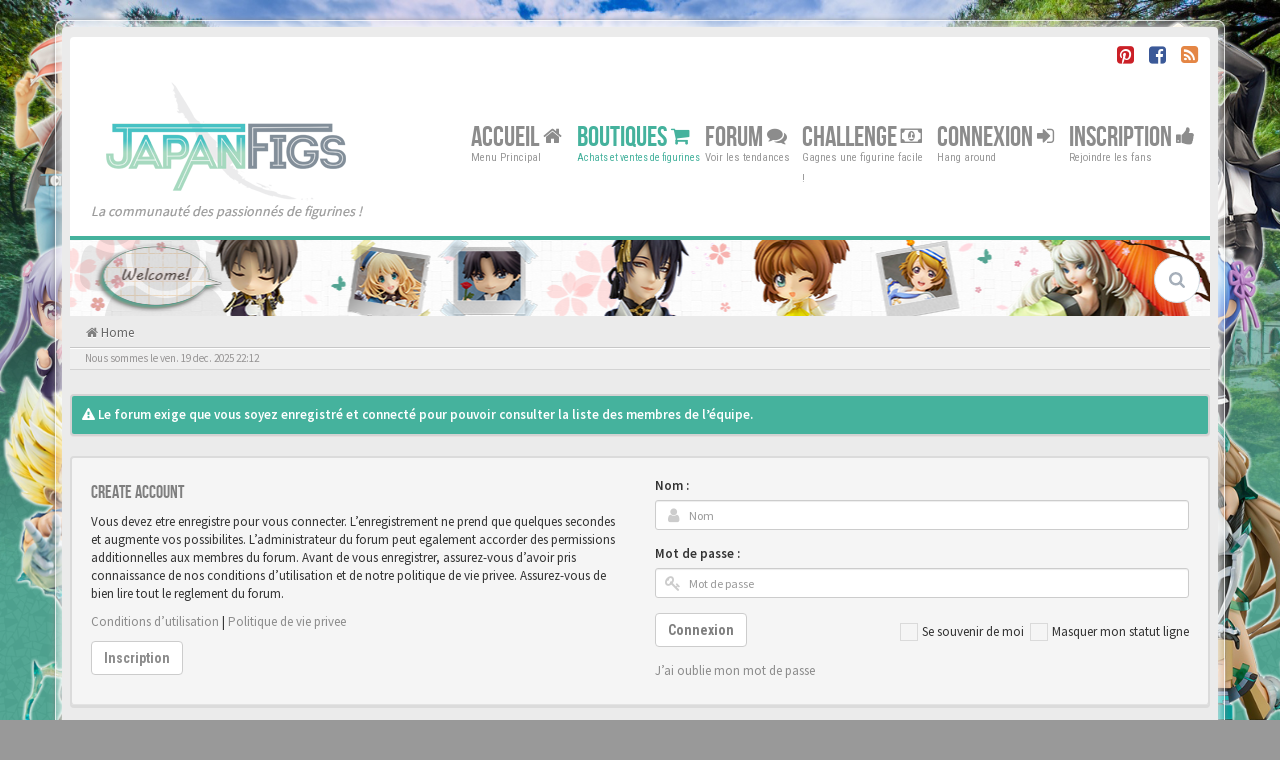

--- FILE ---
content_type: text/html; charset=UTF-8
request_url: https://japanfigs.com/memberlist.php?mode=team&sid=b20ca0f20c9ff423bb39d7947116e068
body_size: 8617
content:
<!DOCTYPE html>
<html dir="ltr" lang="fr">
<head>
<meta charset="utf-8">
<meta name="viewport" content="width=device-width, initial-scale=1.0">
<meta name="designer" content="Scion Miyazaki">

<meta name="author" content="Scion Miyazaki"><!-- Place favicon.ico and apple-touch-icon.png in the root directory -->
<link rel="shortcut icon" href="https://japanfigs.com/favicon.ico" type="image/x-icon" />
<link rel="icon" href="https://japanfigs.com/favicon.png" type="image/x-icon" />
<title>Connexion&nbsp;&#45;&nbsp;JapanFigs™</title><link rel="alternate" type="application/atom+xml" title="Flux -JapanFigs™" href="/app.php/feed?sid=d4e126dd6d0c563095fb5d3c21fb0f32"><link rel="alternate" type="application/atom+xml" title="Flux -Nouveaux sujets" href="/app.php/feed/topics?sid=d4e126dd6d0c563095fb5d3c21fb0f32"><link rel="alternate" href="https://japanfigs.com/" hreflang="fr" />

<!-- Google free font here -->
<link href='//fonts.googleapis.com/css?family=Source+Sans+Pro:400,600' rel='stylesheet' type='text/css'>
<link href='//fonts.googleapis.com/css?family=Roboto+Condensed:400,700' rel='stylesheet' type='text/css'>

<!-- CSS files start here -->
<link href="./styles/BBOOTS/theme/stylesheet.css" rel="stylesheet">

<!-- Remove the conditional below to use the custom CSS without FLATBOOTS Mini CMS Extension -->
<link href="./styles/BBOOTS/theme/custom.css" rel="stylesheet"><!-- CSS files stop here -->
<!-- older scripts set started here after the headjs - cannot do this with phpbb31 due to ajax stuff -->
<script src="//cdnjs.cloudflare.com/ajax/libs/headjs/1.0.3/head.load.min.js"></script>

<script async src="//pagead2.googlesyndication.com/pagead/js/adsbygoogle.js"></script>
<script>
  (adsbygoogle = window.adsbygoogle || []).push({
    google_ad_client: "ca-pub-2240384637966462",
    enable_page_level_ads: true
  });
</script>	<meta name="keywords" content="JapaFigs, JapanFigs, Good Smile Company, Alter, Max Factory, Kotobukiya, Kaiyodo, Medicom Toy, Hot Toys, Orchid Seed, Gift, Megahouse, Bandai, Griffon, Wave, Volks, Yamato, Banpresto, Daiki Kougyou, Enterbrain, Square Enix, Alpha x Omega, Native,Nendoroid, Figma, Dollfie, POP, Portrait of Pirates, Figures, Figurines, Toys, évènements, Wonder Festival, Chara Hobby, X Hobby, Megahobby">	<meta name="description" content="Japanfigs™, le forum francophone des figurines manga et animé. Le site traite des productions issues d'éditeurs japonais">
	<meta property="og:description" content="Japanfigs™, le forum francophone des figurines manga et animé. Le site traite des productions issues d'éditeurs japonais" />
	<meta name="twitter:description" content="Japanfigs™, le forum francophone des figurines manga et animé. Le site traite des productions issues d'éditeurs japonais" />

<meta property="fb:page_id" content="1858505334420001">
<!-- <meta property="fb:app_id" content="XXXXXXXXX"> -->  <meta name="twitter:title" content="Connexion -JapanFigs™">
<meta name="twitter:title" content="Parade of Fans for Houston’s Funeral">


<meta name="twitter:site" content="@JapanFigs">
<meta name="twitter:creator" content="@JapanFigs">	<meta property="og:image" content="https://japanfigs.com/images/japalogo.png" />
	<link rel="image_src" href="https://japanfigs.com/images/japalogo.png" />
	<meta name="twitter:image" content="https://japanfigs.com/images/japalogo.png" />
<meta content="JapanFigs™" property="og:site_name">

<meta name="p:domain_verify" content="18528cb8c52c47a1a3ffc74447399103"/>
<meta name="yandex-verification" content="cdbcf50388f6c73a" />
<meta name="msvalidate.01" content="2AFC406E12E60CCCB65F9AD341387767" />

<script type="text/javascript" src="//cdnjs.cloudflare.com/ajax/libs/jquery/1.12.4/jquery.min.js"></script>

<script type="text/javascript">
  (function(i,s,o,g,r,a,m){i['GoogleAnalyticsObject']=r;i[r]=i[r]||function(){
  (i[r].q=i[r].q||[]).push(arguments)},i[r].l=1*new Date();a=s.createElement(o),
  m=s.getElementsByTagName(o)[0];a.async=1;a.src=g;m.parentNode.insertBefore(a,m)
  })(window,document,'script','https://www.google-analytics.com/analytics.js','ga');

  ga('create', 'UA-93230409-1', 'auto');
  ga('send', 'pageview');

</script>

<!-- effet de neige -->
<style type="text/css">	

.snow {
  position: fixed;
  top: 0;
  left: 0;
  right: 0;
  bottom: 0;
  overflow: hidden;
  z-index: 2;
}

.snow, .snow * {
	pointer-events: none;
} 

.snow__layer {
  position: absolute;
  left: -100px;
  right: -100px;
  -webkit-animation: wind 5s cubic-bezier(0.45, 0.05, 0.55, 0.95) infinite alternate;
          animation: wind 5s cubic-bezier(0.45, 0.05, 0.55, 0.95) infinite alternate;
  -webkit-perspective: 100px;
          perspective: 100px;
  -webkit-transform: translateX(-50px);
      -ms-transform: translateX(-50px);
          transform: translateX(-50px);
}

.snow__fall {
  content: '';
  position: absolute;
  top: 0;
  left: 0;
  right: 0;
  height: 2000px;
  background: url(https://japanfigs.com/images/snow-light.png);
  -webkit-animation: fall 10s linear infinite;
          animation: fall 10s linear infinite;
}

.snow__layer:nth-child(1) {
  -webkit-animation-duration: 35s;
          animation-duration: 35s;
}

.snow__layer:nth-child(1) .snow__fall {
  background: url(https://japanfigs.com/images/snow-blur.png);
  -webkit-transform: translateZ(25px);
          transform: translateZ(25px);
  -webkit-animation-name: fallblur;
          animation-name: fallblur;
  width: 4000px;
  left: -2000px;
}

.snow__layer:nth-child(2) {
  -webkit-animation: wind 5s cubic-bezier(0.45, 0.05, 0.55, 0.95) infinite alternate;
          animation: wind 5s cubic-bezier(0.45, 0.05, 0.55, 0.95) infinite alternate;
}

.snow__layer:nth-child(2) .snow__fall {
  background: url(https://japanfigs.com/images/snow-medium.png);
  -webkit-animation-duration: 25s;
          animation-duration: 25s;
}

.snow__fall:nth-child(3) {
  -webkit-animation-duration: 10s;
          animation-duration: 10s;
  background-size: 250px;
}

.snow__fall:nth-child(2) {
  -webkit-animation-duration: 20s;
          animation-duration: 20s;
  background-size: 500px;
}

.snow__layer:nth-child(4) .snow__fall {
  -webkit-animation-duration: 5s;
          animation-duration: 5s;
  -webkit-transform: translateZ(50px);
          transform: translateZ(50px);
  -webkit-animation-name: falllight;
          animation-name: falllight;
}

@-webkit-keyframes fall {
  from {
    -webkit-transform: translateY(-1000px);
            transform: translateY(-1000px);
  }
}

@keyframes fall {
  from {
    -webkit-transform: translateY(-1000px);
            transform: translateY(-1000px);
  }
}

@-webkit-keyframes falllight {
  from {
    -webkit-transform: translateY(-1000px) translateZ(50px);
            transform: translateY(-1000px) translateZ(50px);
  }
}

@keyframes falllight {
  from {
    -webkit-transform: translateY(-1000px) translateZ(50px);
            transform: translateY(-1000px) translateZ(50px);
  }
}

@-webkit-keyframes fallblur {
  from {
    -webkit-transform: translateY(-1000px) translateZ(25px);
            transform: translateY(-1000px) translateZ(25px);
  }
}

@keyframes fallblur {
  from {
    -webkit-transform: translateY(-1000px) translateZ(25px);
            transform: translateY(-1000px) translateZ(25px);
  }
}

@-webkit-keyframes wind {
  to {
    -webkit-transform: translateX(50px);
            transform: translateX(50px);
  }
}

@keyframes wind {
  to {
    -webkit-transform: translateX(50px);
            transform: translateX(50px);
  }
}

</style>




</head>
<body data-spy="scroll" data-target=".scrollspy" id="phpbb" class="section-memberlistltr">
	<!-- For the SNS (Twitter, Facebook, Pinterest, Line, etc.) -->		<img style="display: none!important;" src="https://japanfigs.com/images/japalogo.png">
	<div style="display: none;" >
		<!--memberlist -->
		<!-- -->
		<!-- -->
	</div>
<div id="wrap" class="corners container">
  <!-- start content -->
  <div id="content-forum">
    <div class="padding_0_40">	<div class="social-top">
		<div class="pull-right">
			<!-- <a title="Google+" href="#1"><i class="fa fa-google-plus-square google-plus-color"></i></a> -->
			<!-- <a title="Github" href="#2"><i class="fa fa-github-square github-color"> </i></a> -->
			<a title="Pinterest" target="_blank" href="https://www.pinterest.com/japanfigs/"><i class="fa fa-pinterest-square pinterest-color"> </i></a>
			<a title="Facebook" target="_blank" href="https://fb.me/japanfigs1"><i class="fa fa-facebook-square facebook-color"> </i></a>
		    <!-- <a title="Twitter" href="#6"><i class="fa fa-twitter-square twitter-color"> </i></a> -->
			<!-- <a title="Bitbucket" href="#6"><i class="fa fa-bitbucket-square facebook-color"> </i></a> -->
			<a title="rss" href="/app.php/feed?sid=d4e126dd6d0c563095fb5d3c21fb0f32"><i class="fa fa-rss-square rss-color"> </i></a>
		</div>
    </div>	
<!-- Header block -->
    <header class="header"> 
     <div class="topArea"> <!-- Logo block -->
	  <div class="leftArea">
	  <div class="logo-transition">
		 <a title="JapanFigs™" alt="JapanFigs™" class="disable-tooltip logo" href="./index.php?sid=d4e126dd6d0c563095fb5d3c21fb0f32" title=""><img class="disable-tooltip" title="JapanFigs™" alt="JapanFigs™" src="./images//japalogo.png"></a>
		</div>
		 <p class="site-info"><i>La communauté des passionnés de figurines !</i></p>
		<div class="clearfix"></div>
	  </div><!-- Main navigation block -->
<nav class="mainnav" aria-label="Primary">
	  <ul>
		<li class="nav-icon">
			<a href="./index.php?sid=d4e126dd6d0c563095fb5d3c21fb0f32">Accueil <span class="has-sub"><i class="fa fa-home"></i></span></a>
			<p>Menu Principal</p>
		 <ul class="submenu greydout">			<li><a href="/app.php/help/faq?sid=d4e126dd6d0c563095fb5d3c21fb0f32"><i class="fa fa-question-circle"></i>FAQ</a><span></span></li><li><a href="./memberlist.php?mode=team&amp;sid=d4e126dd6d0c563095fb5d3c21fb0f32"><i class="fa fa-group"></i>L’equipe du forum</a></li>	     </ul>
		</li>		<li class="nav-icon nav-shop">
			<a href="https://japanfigs.com/shop">Boutiques <span class="has-sub"><i class="fa fa-shopping-cart"></i></span></a>
			<p>Achats et ventes de figurines</p>
		 	<ul class="submenu greydout">
				<li><a href="https://japanfigs.com/shop"><i class="fa fa-shopping-cart"></i> La Boutique</a><span></span></li>
				<li><a href="https://japanfigs.com/shop?preorder=1"><i class="fa fa-shopping-cart"></i> Les Précommandes</a><span></span></li>
				<li><a href="https://japanfigs.com/shop?goodies=1"><i class="fa fa-shopping-cart"></i> Les Goodies</a><span></span></li>					<li><a href="https://japanfigs.com/fonctionnement-de-la-boutique-de-japanfigs"><i class="fa fa-question-circle"></i> Fonctionnement de la boutique de JapanFigs</a><span></span></li>
					<li><a href="https://japanfigs.com/service-proxy"><i class="fa fa-question-circle"></i> Service proxy</a><span></span></li>
					<li><a href="https://japanfigs.com/service-reexpedition"><i class="fa fa-question-circle"></i> Service de reexpedition</a><span></span></li>				<li><a href="https://japanfigs.com/viewforum.php?f=13"><i class="fa fa-star"></i> Avis sur les figurines</a><span></span></li>
	     	</ul>
		</li>
		
		<li class="nav-icon">
			<a href="https://japanfigs.com/forum">Forum <span class="has-sub"><i class="fa fa-comments"></i></span></a>
			<p>Voir les tendances</p>
		<ul class="submenu greydout">        <li><a href="./search.php?search_id=unanswered&amp;sid=d4e126dd6d0c563095fb5d3c21fb0f32"><i class="fa fa-search"></i>Sujets sans reponse</a><span></span></li>		 <li><a href="./search.php?search_id=unreadposts&amp;sid=d4e126dd6d0c563095fb5d3c21fb0f32"><i class="fa fa-comment"></i>Messages non lus</a><span></span></li>		<li><a href="./search.php?search_id=active_topics&amp;sid=d4e126dd6d0c563095fb5d3c21fb0f32"><i class="fa fa-star"></i>Sujets actifs</a><span></span></li>		</ul>
		</li>

		<li style="display: none;" class="nav-icon">
		 <a href="#">Rechercher <span class="has-sub"><i class="fa fa-search fa fa-flip-horizontal"></i></span></a>
			<p>Trouver votre bonheur</p>
		 <ul class="submenu greydout">
			<li><a href="./search.php?sid=d4e126dd6d0c563095fb5d3c21fb0f32"><i class="fa fa-search fa fa-flip-horizontal"></i>Recherche avancee</a><span></span></li>			<li><a href="./search.php?search_id=active_topics&amp;tp=1&amp;st=1&amp;sid=d4e126dd6d0c563095fb5d3c21fb0f32"> <i class="fa fa-sort-numeric-asc"></i>Last 24h posts</a><span></span></li>
			<li><a href="./search.php?search_id=active_topics&amp;tp=7&amp;st=7&amp;sid=d4e126dd6d0c563095fb5d3c21fb0f32"> <i class="fa fa-sort-alpha-asc"></i>Last 7 days posts</a><span></span></li>
		 </ul>
		</li>

		<li class="nav-icon">
        	<a href="https://japanfigs.com/donation" data-original-title="" title="">Challenge <span class="has-sub"><i class="fa fa-money fa fa-flip-horizontal"></i></span></a>
            <p>Gagnes une figurine facile !</p> 
        </li>
		
		<!--
		<li class="nav-icon">
			<a href="#">Social <span class="has-sub"><i class="fa fa-retweet"></i></span></a>
			<p>Chat away ;-)</p>
		</li>		
		-->		<li class="nav-icon">				<a href="./ucp.php?mode=login&amp;sid=d4e126dd6d0c563095fb5d3c21fb0f32">Connexion <span class="has-sub"><i class="fa fa-sign-in"></i></span></a>			<p>Hang around</p>
		</li>	    <li class="nav-icon">
			<a href="./ucp.php?mode=register&amp;sid=d4e126dd6d0c563095fb5d3c21fb0f32">Inscription <span class="has-sub"><i class="fa fa-thumbs-up"></i></span></a>
			<p>Rejoindre les fans</p>
		</li>	  </ul>
		<div class="navBtn"><span>MENU</span>
		 <a data-toggle="collapse" data-target="#responsive-navigation" class="listen_menu fa fa-align-justify" href="javascript:void(0);" title=""></a>		 		<a class="fa fa-sign-in" href="./ucp.php?mode=login&amp;sid=d4e126dd6d0c563095fb5d3c21fb0f32" title=""></a>		</div>
</nav> 
<!-- Main navigation block -->

<!-- MOBILE Navigation block -->
<!-- Everything you want hidden at 940px or less, place within here -->
    <nav class="hidden-lg hidden-md hidden-sm">
	 <div id="responsive-navigation" class="collapse">
		<ul class="flexnav list-unstyled">		    <li><a href="./ucp.php?mode=register&amp;sid=d4e126dd6d0c563095fb5d3c21fb0f32"><i class="fa fa-thumbs-up"></i>Inscription</a></li>			<li><a href="https://japanfigs.com/shop"><i class="fa fa-shopping-cart"></i> La Boutique</a></li>
			<li><a href="https://japanfigs.com/shop?preorder=1"><i class="fa fa-shopping-cart"></i> Les Précommandes</a></li>
			<li><a href="https://japanfigs.com/shop?goodies=1"><i class="fa fa-shopping-cart"></i> Les Goodies</a></li>					<li><a href="https://japanfigs.com/fonctionnement-de-la-boutique-de-japanfigs"><i class="fa fa-question-circle"></i> Fonctionnement de la boutique de JapanFigs</a><span></span></li>
					<li><a href="https://japanfigs.com/service-proxy"><i class="fa fa-question-circle"></i> Service proxy</a><span></span></li>
					<li><a href="https://japanfigs.com/service-reexpedition"><i class="fa fa-question-circle"></i> Service de reexpedition</a><span></span></li>			<li><a href="https://japanfigs.com/forum"><span class="has-sub"><i class="fa fa-comments"></i></span>Forum </a></li>
			<li><a href="/app.php/help/faq?sid=d4e126dd6d0c563095fb5d3c21fb0f32"><i class="fa fa-question-circle"></i>FAQ</a></li>		    <li><a href="./memberlist.php?mode=team&amp;sid=d4e126dd6d0c563095fb5d3c21fb0f32"><i class="fa fa-group"></i>L’equipe du forum</a></li>			
		<li class="item-with-ul">
			<a href="./search.php?sid=d4e126dd6d0c563095fb5d3c21fb0f32"><i class="fa fa-search"></i>Recherche avancee</a>
		     <ul class="collapse viewdetails list-unstyled">        <li><a href="./search.php?search_id=unanswered&amp;sid=d4e126dd6d0c563095fb5d3c21fb0f32"><i class="fa fa-search"></i>Sujets sans reponse</a></li>		 <li><a href="./search.php?search_id=unreadposts&amp;sid=d4e126dd6d0c563095fb5d3c21fb0f32"><i class="fa fa-comment"></i>Messages non lus</a></li>		<li><a href="./search.php?search_id=active_topics&amp;sid=d4e126dd6d0c563095fb5d3c21fb0f32"><i class="fa fa-star"></i>Sujets actifs</a></li>             </ul>
			  <a class="touch-button" href="javascript:void(0);" data-toggle="collapse" data-target=".viewdetails"><i class="navicon fa fa-sort-down"></i></a>
		</li>
        </ul>
	  </div>
    </nav> 
<!-- MOBILE Navigation block -->     </div>
    </header> 
<!-- Header block --><!-- Subheader block -->
    <section class="subheader">

      <div class="clearfix">
	    <div class="fxicon"><i class="fa fa-users"></i>		</div>
		
		<ul class="index-pos pull-left">
			
        </ul>        <div class="search-box pull-right">
		  <form action="./search.php?sid=d4e126dd6d0c563095fb5d3c21fb0f32" method="get" id="search">
		   <fieldset>
		   <input name="keywords" id="keywords" type="text" maxlength="128" title="Recherche par mots-cles" placeholder="Rechercher" /><input type="hidden" name="sid" value="d4e126dd6d0c563095fb5d3c21fb0f32" />

		   </fieldset> 
          </form> 
        </div>	
		</div>
    </section> 
<!-- Subheader block -->		<div class="crumbs">
			<ul class="sub-crumb pull-left hidden-xs"> 
			    <li><i class="fa fa-home"></i><a href="./index.php?sid=d4e126dd6d0c563095fb5d3c21fb0f32" accesskey="h">&nbsp;Home</a></li>			    	<li class="active"></li>			</ul>

			<ol style="display: none;" itemscope itemtype="http://schema.org/BreadcrumbList"> 
			    <li itemprop="itemListElement" itemscope itemtype="http://schema.org/ListItem">
			    	<a itemprop="item" href="./index.php?sid=d4e126dd6d0c563095fb5d3c21fb0f32">
			    		<span itemprop="name">Home</span>
			    		<meta itemprop="position" content="1" />
			    	</a>
			    </li>			</ol>

		</div>	
<!-- Lower Breadcrumb block -->
		<div class="sub-breadcrumb">
            <span class="time pull-left">Nous sommes le ven. 19 dec. 2025 22:12</span>        </div>
<!-- Lower Breadcrumb block -->	
	<div id="page-body">
	 <main>        <div class="alert alert-info fade in">
           <i class="fa fa-warning"></i><strong>&nbsp;Le forum exige que vous soyez enregistré et connecté pour pouvoir consulter la liste des membres de l’équipe.</strong>
        </div>	
    <div class="well">
            <div class="row">				<div class="col-sm-6">				<div class="signin-text">
					<h4>Create account</h4>
				</div>
                    <p>Vous devez etre enregistre pour vous connecter. L’enregistrement ne prend que quelques secondes et augmente vos possibilites. L’administrateur du forum peut egalement accorder des permissions additionnelles aux membres du forum. Avant de vous enregistrer, assurez-vous d’avoir pris connaissance de nos conditions d’utilisation et de notre politique de vie privee. Assurez-vous de bien lire tout le reglement du forum.</p>
				    <p><a href="./ucp.php?mode=terms&amp;sid=d4e126dd6d0c563095fb5d3c21fb0f32">Conditions d’utilisation</a>&nbsp;&#124;&nbsp;<a href="./ucp.php?mode=privacy&amp;sid=d4e126dd6d0c563095fb5d3c21fb0f32">Politique de vie privee</a></p>
					<p><a href="./ucp.php?mode=register&amp;sid=d4e126dd6d0c563095fb5d3c21fb0f32" class="btn btn-default btn-reg-login">Inscription</a></p>				</div>				<div class="col-sm-6">
				 <form action="./ucp.php?mode=login&amp;sid=d4e126dd6d0c563095fb5d3c21fb0f32" method="post" id="login">
				  <fieldset>
					<div class="form-group">
					<label class="" for="username">Nom :</label> 
					 <div class="input-icon left">
						<i class="fa fa-user"></i>
						<input class="form-control input-sm" type="text" tabindex="1" name="username" id="username" value="" placeholder="Nom"/>
					 </div>
				    </div> 
					<div class="form-group">
					 <label class="" for="password">Mot de passe :</label>
					 <div class="input-icon left">
						<i class="fa fa-key"></i>
						<input class="form-control input-sm" type="password" tabindex="2" id="password" name="password" placeholder="Mot de passe" autocomplete="off">
					  </div>						
					</div>
				<p>					<div class="checkbox pull-right">                                              
					 <label for="autologin"><input type="checkbox" name="autologin" id="autologin" tabindex="4">Se souvenir de moi</label>
					 <label for="viewonline"><input type="checkbox" name="viewonline" id="viewonline" tabindex="5">Masquer mon statut ligne</label>
					</div>				<div class="form-group">
				 <button type="submit" class="btn btn-default" id="load" name="login" tabindex="6" value="Connexion" data-loading-text="Logging-in... <i class='fa-spin fa fa-spinner fa-lg'></i>">Connexion</button>
				</div>
				</p><a href="./ucp.php?mode=sendpassword&amp;sid=d4e126dd6d0c563095fb5d3c21fb0f32">J’ai oublie mon mot de passe</a><input type="hidden" name="redirect" value="./memberlist.php?mode=team&amp;sid=d4e126dd6d0c563095fb5d3c21fb0f32" />
<input type="hidden" name="sid" value="d4e126dd6d0c563095fb5d3c21fb0f32" />

				  </fieldset>
				  </form>			    </div>  
            </div>
    </div>

<footer> <!-- Footer block -->		<div id="footerContent"> <!-- About us , links, twitter, recent posts layout -->
			<div class="row">
				<div class="col-md-4 col-sm-6 recent-row row-topics">
					<!-- <div class="side-segment"><h3>SUIVEZ-VOUS !</h3></div> --><div id="fb-root"></div>
<script>(function(d, s, id) {
  var js, fjs = d.getElementsByTagName(s)[0];
  if (d.getElementById(id)) return;
  js = d.createElement(s); js.id = id;
  js.src = 'https://connect.facebook.net/fr_FR/sdk.js#xfbml=1&version=v2.11&appId=715697048560873';
  fjs.parentNode.insertBefore(js, fjs);
}(document, 'script', 'facebook-jssdk'));</script>
<div class="fb-page" data-href="https://www.facebook.com/japanfigs1/" data-tabs="timeline" data-height="318" data-small-header="true" data-adapt-container-width="true" data-hide-cover="true" data-show-facepile="true"><blockquote cite="https://www.facebook.com/japanfigs1/" class="fb-xfbml-parse-ignore"><a href="https://www.facebook.com/japanfigs1/">JapanFigs</a></blockquote></div>				</div>
				
				<div class="col-md-4 col-sm-6 recent-row row-fav">
					<div class="side-segment"><h3>Favorites</h3></div>					<ul class="navList">
						<li><a href="https://japanfigs.com"><i class="fa fa-home"></i>&nbsp;Accueil</a></li>
						<li><a href="#"><i class="fa fa-picture-o"></i>&nbsp;Gallery</a></li>
						<li><a href="https://japanfigs.com/viewtopic.php?f=7&t=781"><i class="fa fa-group"></i>&nbsp;JapanFigs recrute</a></li>
						<!-- <li><a href="./memberlist.php?sid=d4e126dd6d0c563095fb5d3c21fb0f32"><i class="fa fa-group"></i>&nbsp;Membres</a></li> -->						<!-- <li><a href="#"><i class="fa fa-comments"></i>&nbsp;Chat</a></li> -->						<li><a href="./memberlist.php?mode=contactadmin&amp;sid=d4e126dd6d0c563095fb5d3c21fb0f32"><i class="fa fa-rocket"></i>&nbsp;Nous contacter</a></li><li><a href="./ucp.php?mode=delete_cookies&amp;sid=d4e126dd6d0c563095fb5d3c21fb0f32"><i class="fa fa-trash-o"></i>&nbsp;Supprimer les cookies du forum</a></li>					</ul>				</div>				<div class="col-md-4 col-sm-6 recent-row row-about">
				   <div class="side-segment"><h3>A PROPOS DE NOUS</h3></div>
					<p>JapanFigs&#8482; est une communauté de passionnés francophones, qui traite des figurines et autres goodies issues du monde du manga et de l'animation japonaise.</p> 
					<p>Aussi bien pour les passionnés que pour les amateurs en quête d'informations !
						<br><a class="disable-tooltip" href="./index.php?sid=d4e126dd6d0c563095fb5d3c21fb0f32" title="JapanFigs™" alt="JapanFigs™"><img class="disable-tooltip" style="max-width:100%;" alt="JapanFigs™" title="JapanFigs™" src="https://Japanfigs.com/images/japalogo.png"></a>
					</p>
				</div>				
			</div>
		</div> <!-- About us , links, twitter, recent posts layout -->	
	<div class="row bottomLinks"> <!-- Credit, links and copyright block do not remove please -->
	  <div class="col-md-12">
		<div class="pull-left">
		  <small>Powered By <a href="https://japanfigs.com" title="JapanFigs™" _target="_blank"> JapanFigs™</a> - <i aria-hidden="true" class="fa fa-html5"></i> <i aria-hidden="true" class="fa fa-css3"></i></small>
		</div>
		
		<div class="pull-right">
		  <small>HandCrafted With&nbsp;<i class="fa fa-heart rosso"></i>&nbsp;and&nbsp;<i class="fa fa-coffee"></i>&nbsp;By&nbsp;<a href="https://japanfigs.com" title="JapanFigs™" _target="_blank">JapanFigs</a>&nbsp;&copy;JapanFigs 2017 ~ 2018</small>
		</div>
	   </div> 
	</div> <!-- Credit, links and copyright block do not remove please -->
</footer>
	
	  </main>
	</div><!-- page-body id in header -->
  </div> <!-- padding_0_40 in header -->
 </div> <!-- content-forum in header -->
</div> <!-- wrap - corners container in header -->

<a id="totop" class="topstyle" href="" onclick="return false;" style="display:none;"><i class="fa fa-chevron-up"></i></a>

<div class="container">
  <div class="copyright">
	<small class="pull-left">Traduit par <a href="http://www.phpbb-fr.com">phpBB-fr.com</a>		<!--<a href="http://www.sitesplat.com/phpBB3/">BBOOTS</a> -->
	</small>
	<small class="pull-right">		&nbsp;&#45;&nbsp;Heures au format <span title="UTC">UTC</span>&nbsp;&#45;&nbsp;	
	</small>
  </div>
</div>

<div class="hidden"></div> 

<!-- injected via core and ajax JS for the return confirmation actions -->
   <div id="page-footer">
	<div id="darkenwrapper" data-ajax-error-title="Erreur AJAX" data-ajax-error-text="Quelque chose s’est mal passe lors du traitement de votre demande." data-ajax-error-text-abort="Requete annulee par l’utilisateur." data-ajax-error-text-timeout="Votre demande a expire. Essayez à nouveau." data-ajax-error-text-parsererror="Quelque chose s’est mal passe lors du traitement de votre demande et le serveur a renvoye une reponse invalide.">
		<div id="darken">&nbsp;</div>
	</div>

	<div id="phpbb_alert" class="alert alert-default phpbb_alert" data-l-err="Erreur" data-l-timeout-processing-req="Delai d’attente de la demande depasse.">
		<button type="button" class="close alert_close" data-dismiss="alert" aria-label="Close"><span aria-hidden="true">&times;</span></button>
		<h3 class="alert_title">&nbsp;</h3>
		 <p class="alert_text"></p>
	</div>
	
	<div id="phpbb_confirm" class="alert alert-default phpbb_alert">
		<button type="button" class="close alert_close" data-dismiss="alert" aria-label="Close"><span aria-hidden="true">&times;</span></button>
		<div class="alert_text"></div>
	</div>
  </div>	
<!-- injected via core and ajax JS for the return confirmation actions -->
	<script type="text/javascript" src="./styles/BBOOTS/theme/vendors/app.js"></script>
	<!-- <script type="text/javascript" src="//cdnjs.cloudflare.com/ajax/libs/jquery/1.12.4/jquery.min.js"></script> -->
	<script type="text/javascript" src="//cdnjs.cloudflare.com/ajax/libs/twitter-bootstrap/3.3.6/js/bootstrap.min.js"></script>
	<script type="text/javascript" src="./styles/BBOOTS/theme/vendors/forum_fn.min.js"></script>
	<script type="text/javascript" src="./styles/BBOOTS/theme/vendors/slider.js"></script>

	<!-- ANCIENNE METHODE
	<script type="text/javascript">
		// this loads jquery asyncrounously & in parallel
		head.load(
			"//cdnjs.cloudflare.com/ajax/libs/jquery/1.12.4/jquery.min.js", 
			// twitter boostrap n'est pas compatible avec jquery version 3 : "//ajax.googleapis.com/ajax/libs/jquery/3.1.0/jquery.min.js", 
			"//cdnjs.cloudflare.com/ajax/libs/twitter-bootstrap/3.3.6/js/bootstrap.min.js", 
			"./styles/BBOOTS/theme/vendors/forum_fn.min.js"
		);
	</script>
	-->

<!-- we use this event to load the JS scripts properly via the extension system -->
<!-- injected via a module or an include -->
<script type="text/javascript">
// some function that depends on bootstrap and jquery
head.ready(function () {
	$(document).ready(function(){

		// https://www.sitepoint.com/url-parameters-jquery/
		jQuery.urlParam = function(name){
			var results = new RegExp('[\?&]' + name + '=([^&#]*)').exec(window.location.href);
			if (typeof results === "undefined" || results === "" || results === null) return 0;
			else return results[1] || 0;
		}

		if ($("#slide-00").length > 0) {
			$("#slide-00").slider();

			$(".slideCell img").click(function(e){
				e.preventDefault();
				var src = $(this).attr("src");
				$(".main-product-img").attr("src", src);
				setTimeout(function(){
					$('body,html').animate({
						scrollTop: $("h1").offset().top
					}, 500, 'swing');
				}, 150);
			})
		}

		$('.footable').footable();$(".selectpicker").selectpicker();$(".selectpicker, .disable-tooltip").tooltip("disable");var totop=$("#totop");totop.click(function(){$("html, body").stop(true,true).animate({scrollTop:0},500);return false});$(window).scroll(function(){if($(this).scrollTop()>600){totop.fadeIn()}else{totop.fadeOut()}});$("button[data-loading-text], input[data-loading-text], .btn-load").click(function(){var e=$(this);e.button("loading");setTimeout(function(){e.button("reset")},3e3)});
		$("input").iCheck({checkboxClass:"icheckbox_minimal-grey",radioClass:"iradio_minimal-grey"});$(".btn-search").click(function(){$(".search-input").toggleClass("open").find("input").focus()});$(".close").click(function(){$(this).prev("input").val("").parents(".search-input").removeClass("open")});$(".nav-tog").click(function(){if($(this).hasClass("neutro")){$(this).removeClass("neutro").addClass("open")}else{$(this).removeClass("open").addClass("neutro")}});
		$('input[data-reset-on-edit]').on('keyup', function() {$(this.getAttribute('data-reset-on-edit')).val('');});
		$('a').tooltip({trigger : 'hover',container: 'body'})
	    $('#notification_list_button').click(function(){setTimeout(function(){$(".nano").nanoScroller();},0);});
	});	
});
// some function that depends on bootstrap and jquery

</script>

	<script type="text/javascript">
		/**
		 *	Cette fonction permet de savoir combien d'annonce peut contenir un block
		 *	@var h : la hauteur du block qui doit contenir les annonces
		 *	@var s : la hauteur d'une annonce (par exemple: 300)
		 */
		function get_number_ads_available(h, s) {
			return Math.floor(h/(s+20));
		}
		head.ready(function () {

			/*
			jQuery(document).ready(function(){
				if (jQuery("#search-google-topic-search").length > 0) {
					jQuery("#topic-search").submit(function(e){
						e.preventDefault();
						// var v = jQuery("#topic-search input[name=keywords]").val();
						var v = jQuery("#search_keywords").val();
						jQuery("#search-google-topic-search input[name=search]").val(v).attr(v);
						jQuery("#search-google-topic-search .gsc-search-button").click();
						// alert("oook");
					});
				}
			});
			*/

			/*
				Format des annonces Amazon:
				120 x 150 
				120 x 240
				180 x 150
				120 x 450
				120 x 600
				160 x 600
				200 x 200
			*/
			/*
			jQuery(document).ready(function(){
				if (jQuery(".user-sidebar").length > 0 && jQuery(".postbody").length > 0) {
					var h = jQuery(".postbody").height() - jQuery(".user-sidebar").height();
					var n = get_number_ads_available(h, 150) // 180 x 150
					var output = "";
					var search = "";
					var search_array = ["Nendoroid", "Kotobukiya", "Good Smile Company", "Hatsune Miku", "One Piece", "Dragon Ball"];
					var search_count = 0;
					for (var i = 0; i <= n; i++) {
						if (typeof search_array[search_count] !== "undefined") {
							search = search_array[search_count];
						} else {
							search_count = 0;
							search = search_array[search_count];
						}
						output += '<div style="width:180px; margin:auto; margin-bottom:20px;"><iframe src="https://rcm-eu.amazon-adsystem.com/e/cm?t=japanvibes-21&o=8&p=9&l=st1&mode=toys-fr&search=' + search + '&fc1=000000&lt1=_blank&lc1=3366FF&bg1=FFFFFF&f=ifr" marginwidth="0" marginheight="0" width="180" height="150" border="0" frameborder="0" style="border:none;" scrolling="no"></iframe></div>';
						// 160 x 600 output += '<div style="width:180px; margin:auto; margin-bottom:20px;"><iframe src="https://rcm-eu.amazon-adsystem.com/e/cm?t=japanvibes-21&o=8&p=14&l=st1&mode=toys-fr&search=' + name + '&fc1=000000&lt1=_blank&lc1=3366FF&bg1=FFFFFF&f=ifr" marginwidth="0" marginheight="0" width="160" height="600" border="0" frameborder="0" style="border:none;" scrolling="no"></iframe></div>';
						search_count++;
					}
					jQuery(".user-sidebar").append(output);
				}

			});
			*/
		});
	</script>

<!-- injected via a module or an include -->

	<!-- effet de neige 
	<div class="snow">
	  <div class="snow__layer"><div class="snow__fall"></div></div>
	  <div class="snow__layer"><div class="snow__fall"></div></div>
	  <div class="snow__layer">
	    <div class="snow__fall"></div>
	    <div class="snow__fall"></div>
	    <div class="snow__fall"></div>
	  </div>
	  <div class="snow__layer"><div class="snow__fall"></div></div>
	</div>
	-->
	

	<!-- <script type="text/javascript" src="//heatmapanalytics.net/admin4/api.php?trid=5" charset="utf-8"></script> -->
	
	<div id="overlay1" style="display: none;">
		<div class="footer-windows">
			
		</div>
	</div>

</body>
</html>

--- FILE ---
content_type: text/html; charset=utf-8
request_url: https://www.google.com/recaptcha/api2/aframe
body_size: 267
content:
<!DOCTYPE HTML><html><head><meta http-equiv="content-type" content="text/html; charset=UTF-8"></head><body><script nonce="5gH6Jg-Hdvdsy8RUeHkPYQ">/** Anti-fraud and anti-abuse applications only. See google.com/recaptcha */ try{var clients={'sodar':'https://pagead2.googlesyndication.com/pagead/sodar?'};window.addEventListener("message",function(a){try{if(a.source===window.parent){var b=JSON.parse(a.data);var c=clients[b['id']];if(c){var d=document.createElement('img');d.src=c+b['params']+'&rc='+(localStorage.getItem("rc::a")?sessionStorage.getItem("rc::b"):"");window.document.body.appendChild(d);sessionStorage.setItem("rc::e",parseInt(sessionStorage.getItem("rc::e")||0)+1);localStorage.setItem("rc::h",'1766182332322');}}}catch(b){}});window.parent.postMessage("_grecaptcha_ready", "*");}catch(b){}</script></body></html>

--- FILE ---
content_type: application/javascript
request_url: https://japanfigs.com/styles/BBOOTS/theme/vendors/app.js
body_size: 118
content:


/*
http://jsfiddle.net/zK5FN/2/
https://ipinfo.io/developers
$.get("http://ipinfo.io", function (response) {
    $("#ip").html("IP: " + response.ip);
    $("#address").html("Location: " + response.city + ", " + response.region);
    $("#details").html(JSON.stringify(response, null, 4));
}, "jsonp");
*/

function isInt(n){
    return Number(n) === n && n % 1 === 0;
}

function isFloat(n){
	return Number(n) === n && n % 1 !== 0;
}